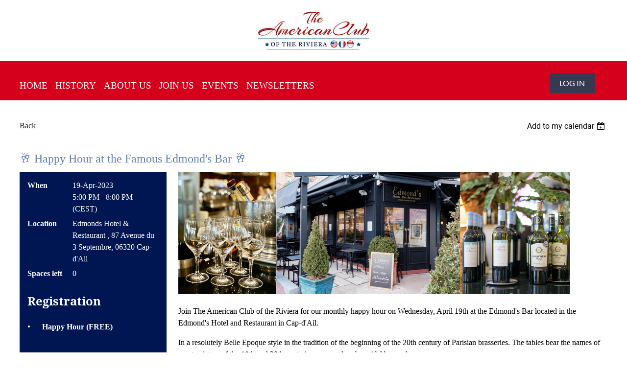

--- FILE ---
content_type: text/html; charset=utf-8
request_url: https://www.google.com/recaptcha/api2/anchor?ar=1&k=6LfmM_UhAAAAAJSHT-BwkAlQgN0mMViOmaK7oEIV&co=aHR0cHM6Ly9hbWVyaWNhbmNsdWJvZnRoZXJpdmllcmEud2lsZGFwcmljb3Qub3JnOjQ0Mw..&hl=en&v=PoyoqOPhxBO7pBk68S4YbpHZ&theme=light&size=invisible&anchor-ms=20000&execute-ms=30000&cb=b30qih87fa4l
body_size: 49323
content:
<!DOCTYPE HTML><html dir="ltr" lang="en"><head><meta http-equiv="Content-Type" content="text/html; charset=UTF-8">
<meta http-equiv="X-UA-Compatible" content="IE=edge">
<title>reCAPTCHA</title>
<style type="text/css">
/* cyrillic-ext */
@font-face {
  font-family: 'Roboto';
  font-style: normal;
  font-weight: 400;
  font-stretch: 100%;
  src: url(//fonts.gstatic.com/s/roboto/v48/KFO7CnqEu92Fr1ME7kSn66aGLdTylUAMa3GUBHMdazTgWw.woff2) format('woff2');
  unicode-range: U+0460-052F, U+1C80-1C8A, U+20B4, U+2DE0-2DFF, U+A640-A69F, U+FE2E-FE2F;
}
/* cyrillic */
@font-face {
  font-family: 'Roboto';
  font-style: normal;
  font-weight: 400;
  font-stretch: 100%;
  src: url(//fonts.gstatic.com/s/roboto/v48/KFO7CnqEu92Fr1ME7kSn66aGLdTylUAMa3iUBHMdazTgWw.woff2) format('woff2');
  unicode-range: U+0301, U+0400-045F, U+0490-0491, U+04B0-04B1, U+2116;
}
/* greek-ext */
@font-face {
  font-family: 'Roboto';
  font-style: normal;
  font-weight: 400;
  font-stretch: 100%;
  src: url(//fonts.gstatic.com/s/roboto/v48/KFO7CnqEu92Fr1ME7kSn66aGLdTylUAMa3CUBHMdazTgWw.woff2) format('woff2');
  unicode-range: U+1F00-1FFF;
}
/* greek */
@font-face {
  font-family: 'Roboto';
  font-style: normal;
  font-weight: 400;
  font-stretch: 100%;
  src: url(//fonts.gstatic.com/s/roboto/v48/KFO7CnqEu92Fr1ME7kSn66aGLdTylUAMa3-UBHMdazTgWw.woff2) format('woff2');
  unicode-range: U+0370-0377, U+037A-037F, U+0384-038A, U+038C, U+038E-03A1, U+03A3-03FF;
}
/* math */
@font-face {
  font-family: 'Roboto';
  font-style: normal;
  font-weight: 400;
  font-stretch: 100%;
  src: url(//fonts.gstatic.com/s/roboto/v48/KFO7CnqEu92Fr1ME7kSn66aGLdTylUAMawCUBHMdazTgWw.woff2) format('woff2');
  unicode-range: U+0302-0303, U+0305, U+0307-0308, U+0310, U+0312, U+0315, U+031A, U+0326-0327, U+032C, U+032F-0330, U+0332-0333, U+0338, U+033A, U+0346, U+034D, U+0391-03A1, U+03A3-03A9, U+03B1-03C9, U+03D1, U+03D5-03D6, U+03F0-03F1, U+03F4-03F5, U+2016-2017, U+2034-2038, U+203C, U+2040, U+2043, U+2047, U+2050, U+2057, U+205F, U+2070-2071, U+2074-208E, U+2090-209C, U+20D0-20DC, U+20E1, U+20E5-20EF, U+2100-2112, U+2114-2115, U+2117-2121, U+2123-214F, U+2190, U+2192, U+2194-21AE, U+21B0-21E5, U+21F1-21F2, U+21F4-2211, U+2213-2214, U+2216-22FF, U+2308-230B, U+2310, U+2319, U+231C-2321, U+2336-237A, U+237C, U+2395, U+239B-23B7, U+23D0, U+23DC-23E1, U+2474-2475, U+25AF, U+25B3, U+25B7, U+25BD, U+25C1, U+25CA, U+25CC, U+25FB, U+266D-266F, U+27C0-27FF, U+2900-2AFF, U+2B0E-2B11, U+2B30-2B4C, U+2BFE, U+3030, U+FF5B, U+FF5D, U+1D400-1D7FF, U+1EE00-1EEFF;
}
/* symbols */
@font-face {
  font-family: 'Roboto';
  font-style: normal;
  font-weight: 400;
  font-stretch: 100%;
  src: url(//fonts.gstatic.com/s/roboto/v48/KFO7CnqEu92Fr1ME7kSn66aGLdTylUAMaxKUBHMdazTgWw.woff2) format('woff2');
  unicode-range: U+0001-000C, U+000E-001F, U+007F-009F, U+20DD-20E0, U+20E2-20E4, U+2150-218F, U+2190, U+2192, U+2194-2199, U+21AF, U+21E6-21F0, U+21F3, U+2218-2219, U+2299, U+22C4-22C6, U+2300-243F, U+2440-244A, U+2460-24FF, U+25A0-27BF, U+2800-28FF, U+2921-2922, U+2981, U+29BF, U+29EB, U+2B00-2BFF, U+4DC0-4DFF, U+FFF9-FFFB, U+10140-1018E, U+10190-1019C, U+101A0, U+101D0-101FD, U+102E0-102FB, U+10E60-10E7E, U+1D2C0-1D2D3, U+1D2E0-1D37F, U+1F000-1F0FF, U+1F100-1F1AD, U+1F1E6-1F1FF, U+1F30D-1F30F, U+1F315, U+1F31C, U+1F31E, U+1F320-1F32C, U+1F336, U+1F378, U+1F37D, U+1F382, U+1F393-1F39F, U+1F3A7-1F3A8, U+1F3AC-1F3AF, U+1F3C2, U+1F3C4-1F3C6, U+1F3CA-1F3CE, U+1F3D4-1F3E0, U+1F3ED, U+1F3F1-1F3F3, U+1F3F5-1F3F7, U+1F408, U+1F415, U+1F41F, U+1F426, U+1F43F, U+1F441-1F442, U+1F444, U+1F446-1F449, U+1F44C-1F44E, U+1F453, U+1F46A, U+1F47D, U+1F4A3, U+1F4B0, U+1F4B3, U+1F4B9, U+1F4BB, U+1F4BF, U+1F4C8-1F4CB, U+1F4D6, U+1F4DA, U+1F4DF, U+1F4E3-1F4E6, U+1F4EA-1F4ED, U+1F4F7, U+1F4F9-1F4FB, U+1F4FD-1F4FE, U+1F503, U+1F507-1F50B, U+1F50D, U+1F512-1F513, U+1F53E-1F54A, U+1F54F-1F5FA, U+1F610, U+1F650-1F67F, U+1F687, U+1F68D, U+1F691, U+1F694, U+1F698, U+1F6AD, U+1F6B2, U+1F6B9-1F6BA, U+1F6BC, U+1F6C6-1F6CF, U+1F6D3-1F6D7, U+1F6E0-1F6EA, U+1F6F0-1F6F3, U+1F6F7-1F6FC, U+1F700-1F7FF, U+1F800-1F80B, U+1F810-1F847, U+1F850-1F859, U+1F860-1F887, U+1F890-1F8AD, U+1F8B0-1F8BB, U+1F8C0-1F8C1, U+1F900-1F90B, U+1F93B, U+1F946, U+1F984, U+1F996, U+1F9E9, U+1FA00-1FA6F, U+1FA70-1FA7C, U+1FA80-1FA89, U+1FA8F-1FAC6, U+1FACE-1FADC, U+1FADF-1FAE9, U+1FAF0-1FAF8, U+1FB00-1FBFF;
}
/* vietnamese */
@font-face {
  font-family: 'Roboto';
  font-style: normal;
  font-weight: 400;
  font-stretch: 100%;
  src: url(//fonts.gstatic.com/s/roboto/v48/KFO7CnqEu92Fr1ME7kSn66aGLdTylUAMa3OUBHMdazTgWw.woff2) format('woff2');
  unicode-range: U+0102-0103, U+0110-0111, U+0128-0129, U+0168-0169, U+01A0-01A1, U+01AF-01B0, U+0300-0301, U+0303-0304, U+0308-0309, U+0323, U+0329, U+1EA0-1EF9, U+20AB;
}
/* latin-ext */
@font-face {
  font-family: 'Roboto';
  font-style: normal;
  font-weight: 400;
  font-stretch: 100%;
  src: url(//fonts.gstatic.com/s/roboto/v48/KFO7CnqEu92Fr1ME7kSn66aGLdTylUAMa3KUBHMdazTgWw.woff2) format('woff2');
  unicode-range: U+0100-02BA, U+02BD-02C5, U+02C7-02CC, U+02CE-02D7, U+02DD-02FF, U+0304, U+0308, U+0329, U+1D00-1DBF, U+1E00-1E9F, U+1EF2-1EFF, U+2020, U+20A0-20AB, U+20AD-20C0, U+2113, U+2C60-2C7F, U+A720-A7FF;
}
/* latin */
@font-face {
  font-family: 'Roboto';
  font-style: normal;
  font-weight: 400;
  font-stretch: 100%;
  src: url(//fonts.gstatic.com/s/roboto/v48/KFO7CnqEu92Fr1ME7kSn66aGLdTylUAMa3yUBHMdazQ.woff2) format('woff2');
  unicode-range: U+0000-00FF, U+0131, U+0152-0153, U+02BB-02BC, U+02C6, U+02DA, U+02DC, U+0304, U+0308, U+0329, U+2000-206F, U+20AC, U+2122, U+2191, U+2193, U+2212, U+2215, U+FEFF, U+FFFD;
}
/* cyrillic-ext */
@font-face {
  font-family: 'Roboto';
  font-style: normal;
  font-weight: 500;
  font-stretch: 100%;
  src: url(//fonts.gstatic.com/s/roboto/v48/KFO7CnqEu92Fr1ME7kSn66aGLdTylUAMa3GUBHMdazTgWw.woff2) format('woff2');
  unicode-range: U+0460-052F, U+1C80-1C8A, U+20B4, U+2DE0-2DFF, U+A640-A69F, U+FE2E-FE2F;
}
/* cyrillic */
@font-face {
  font-family: 'Roboto';
  font-style: normal;
  font-weight: 500;
  font-stretch: 100%;
  src: url(//fonts.gstatic.com/s/roboto/v48/KFO7CnqEu92Fr1ME7kSn66aGLdTylUAMa3iUBHMdazTgWw.woff2) format('woff2');
  unicode-range: U+0301, U+0400-045F, U+0490-0491, U+04B0-04B1, U+2116;
}
/* greek-ext */
@font-face {
  font-family: 'Roboto';
  font-style: normal;
  font-weight: 500;
  font-stretch: 100%;
  src: url(//fonts.gstatic.com/s/roboto/v48/KFO7CnqEu92Fr1ME7kSn66aGLdTylUAMa3CUBHMdazTgWw.woff2) format('woff2');
  unicode-range: U+1F00-1FFF;
}
/* greek */
@font-face {
  font-family: 'Roboto';
  font-style: normal;
  font-weight: 500;
  font-stretch: 100%;
  src: url(//fonts.gstatic.com/s/roboto/v48/KFO7CnqEu92Fr1ME7kSn66aGLdTylUAMa3-UBHMdazTgWw.woff2) format('woff2');
  unicode-range: U+0370-0377, U+037A-037F, U+0384-038A, U+038C, U+038E-03A1, U+03A3-03FF;
}
/* math */
@font-face {
  font-family: 'Roboto';
  font-style: normal;
  font-weight: 500;
  font-stretch: 100%;
  src: url(//fonts.gstatic.com/s/roboto/v48/KFO7CnqEu92Fr1ME7kSn66aGLdTylUAMawCUBHMdazTgWw.woff2) format('woff2');
  unicode-range: U+0302-0303, U+0305, U+0307-0308, U+0310, U+0312, U+0315, U+031A, U+0326-0327, U+032C, U+032F-0330, U+0332-0333, U+0338, U+033A, U+0346, U+034D, U+0391-03A1, U+03A3-03A9, U+03B1-03C9, U+03D1, U+03D5-03D6, U+03F0-03F1, U+03F4-03F5, U+2016-2017, U+2034-2038, U+203C, U+2040, U+2043, U+2047, U+2050, U+2057, U+205F, U+2070-2071, U+2074-208E, U+2090-209C, U+20D0-20DC, U+20E1, U+20E5-20EF, U+2100-2112, U+2114-2115, U+2117-2121, U+2123-214F, U+2190, U+2192, U+2194-21AE, U+21B0-21E5, U+21F1-21F2, U+21F4-2211, U+2213-2214, U+2216-22FF, U+2308-230B, U+2310, U+2319, U+231C-2321, U+2336-237A, U+237C, U+2395, U+239B-23B7, U+23D0, U+23DC-23E1, U+2474-2475, U+25AF, U+25B3, U+25B7, U+25BD, U+25C1, U+25CA, U+25CC, U+25FB, U+266D-266F, U+27C0-27FF, U+2900-2AFF, U+2B0E-2B11, U+2B30-2B4C, U+2BFE, U+3030, U+FF5B, U+FF5D, U+1D400-1D7FF, U+1EE00-1EEFF;
}
/* symbols */
@font-face {
  font-family: 'Roboto';
  font-style: normal;
  font-weight: 500;
  font-stretch: 100%;
  src: url(//fonts.gstatic.com/s/roboto/v48/KFO7CnqEu92Fr1ME7kSn66aGLdTylUAMaxKUBHMdazTgWw.woff2) format('woff2');
  unicode-range: U+0001-000C, U+000E-001F, U+007F-009F, U+20DD-20E0, U+20E2-20E4, U+2150-218F, U+2190, U+2192, U+2194-2199, U+21AF, U+21E6-21F0, U+21F3, U+2218-2219, U+2299, U+22C4-22C6, U+2300-243F, U+2440-244A, U+2460-24FF, U+25A0-27BF, U+2800-28FF, U+2921-2922, U+2981, U+29BF, U+29EB, U+2B00-2BFF, U+4DC0-4DFF, U+FFF9-FFFB, U+10140-1018E, U+10190-1019C, U+101A0, U+101D0-101FD, U+102E0-102FB, U+10E60-10E7E, U+1D2C0-1D2D3, U+1D2E0-1D37F, U+1F000-1F0FF, U+1F100-1F1AD, U+1F1E6-1F1FF, U+1F30D-1F30F, U+1F315, U+1F31C, U+1F31E, U+1F320-1F32C, U+1F336, U+1F378, U+1F37D, U+1F382, U+1F393-1F39F, U+1F3A7-1F3A8, U+1F3AC-1F3AF, U+1F3C2, U+1F3C4-1F3C6, U+1F3CA-1F3CE, U+1F3D4-1F3E0, U+1F3ED, U+1F3F1-1F3F3, U+1F3F5-1F3F7, U+1F408, U+1F415, U+1F41F, U+1F426, U+1F43F, U+1F441-1F442, U+1F444, U+1F446-1F449, U+1F44C-1F44E, U+1F453, U+1F46A, U+1F47D, U+1F4A3, U+1F4B0, U+1F4B3, U+1F4B9, U+1F4BB, U+1F4BF, U+1F4C8-1F4CB, U+1F4D6, U+1F4DA, U+1F4DF, U+1F4E3-1F4E6, U+1F4EA-1F4ED, U+1F4F7, U+1F4F9-1F4FB, U+1F4FD-1F4FE, U+1F503, U+1F507-1F50B, U+1F50D, U+1F512-1F513, U+1F53E-1F54A, U+1F54F-1F5FA, U+1F610, U+1F650-1F67F, U+1F687, U+1F68D, U+1F691, U+1F694, U+1F698, U+1F6AD, U+1F6B2, U+1F6B9-1F6BA, U+1F6BC, U+1F6C6-1F6CF, U+1F6D3-1F6D7, U+1F6E0-1F6EA, U+1F6F0-1F6F3, U+1F6F7-1F6FC, U+1F700-1F7FF, U+1F800-1F80B, U+1F810-1F847, U+1F850-1F859, U+1F860-1F887, U+1F890-1F8AD, U+1F8B0-1F8BB, U+1F8C0-1F8C1, U+1F900-1F90B, U+1F93B, U+1F946, U+1F984, U+1F996, U+1F9E9, U+1FA00-1FA6F, U+1FA70-1FA7C, U+1FA80-1FA89, U+1FA8F-1FAC6, U+1FACE-1FADC, U+1FADF-1FAE9, U+1FAF0-1FAF8, U+1FB00-1FBFF;
}
/* vietnamese */
@font-face {
  font-family: 'Roboto';
  font-style: normal;
  font-weight: 500;
  font-stretch: 100%;
  src: url(//fonts.gstatic.com/s/roboto/v48/KFO7CnqEu92Fr1ME7kSn66aGLdTylUAMa3OUBHMdazTgWw.woff2) format('woff2');
  unicode-range: U+0102-0103, U+0110-0111, U+0128-0129, U+0168-0169, U+01A0-01A1, U+01AF-01B0, U+0300-0301, U+0303-0304, U+0308-0309, U+0323, U+0329, U+1EA0-1EF9, U+20AB;
}
/* latin-ext */
@font-face {
  font-family: 'Roboto';
  font-style: normal;
  font-weight: 500;
  font-stretch: 100%;
  src: url(//fonts.gstatic.com/s/roboto/v48/KFO7CnqEu92Fr1ME7kSn66aGLdTylUAMa3KUBHMdazTgWw.woff2) format('woff2');
  unicode-range: U+0100-02BA, U+02BD-02C5, U+02C7-02CC, U+02CE-02D7, U+02DD-02FF, U+0304, U+0308, U+0329, U+1D00-1DBF, U+1E00-1E9F, U+1EF2-1EFF, U+2020, U+20A0-20AB, U+20AD-20C0, U+2113, U+2C60-2C7F, U+A720-A7FF;
}
/* latin */
@font-face {
  font-family: 'Roboto';
  font-style: normal;
  font-weight: 500;
  font-stretch: 100%;
  src: url(//fonts.gstatic.com/s/roboto/v48/KFO7CnqEu92Fr1ME7kSn66aGLdTylUAMa3yUBHMdazQ.woff2) format('woff2');
  unicode-range: U+0000-00FF, U+0131, U+0152-0153, U+02BB-02BC, U+02C6, U+02DA, U+02DC, U+0304, U+0308, U+0329, U+2000-206F, U+20AC, U+2122, U+2191, U+2193, U+2212, U+2215, U+FEFF, U+FFFD;
}
/* cyrillic-ext */
@font-face {
  font-family: 'Roboto';
  font-style: normal;
  font-weight: 900;
  font-stretch: 100%;
  src: url(//fonts.gstatic.com/s/roboto/v48/KFO7CnqEu92Fr1ME7kSn66aGLdTylUAMa3GUBHMdazTgWw.woff2) format('woff2');
  unicode-range: U+0460-052F, U+1C80-1C8A, U+20B4, U+2DE0-2DFF, U+A640-A69F, U+FE2E-FE2F;
}
/* cyrillic */
@font-face {
  font-family: 'Roboto';
  font-style: normal;
  font-weight: 900;
  font-stretch: 100%;
  src: url(//fonts.gstatic.com/s/roboto/v48/KFO7CnqEu92Fr1ME7kSn66aGLdTylUAMa3iUBHMdazTgWw.woff2) format('woff2');
  unicode-range: U+0301, U+0400-045F, U+0490-0491, U+04B0-04B1, U+2116;
}
/* greek-ext */
@font-face {
  font-family: 'Roboto';
  font-style: normal;
  font-weight: 900;
  font-stretch: 100%;
  src: url(//fonts.gstatic.com/s/roboto/v48/KFO7CnqEu92Fr1ME7kSn66aGLdTylUAMa3CUBHMdazTgWw.woff2) format('woff2');
  unicode-range: U+1F00-1FFF;
}
/* greek */
@font-face {
  font-family: 'Roboto';
  font-style: normal;
  font-weight: 900;
  font-stretch: 100%;
  src: url(//fonts.gstatic.com/s/roboto/v48/KFO7CnqEu92Fr1ME7kSn66aGLdTylUAMa3-UBHMdazTgWw.woff2) format('woff2');
  unicode-range: U+0370-0377, U+037A-037F, U+0384-038A, U+038C, U+038E-03A1, U+03A3-03FF;
}
/* math */
@font-face {
  font-family: 'Roboto';
  font-style: normal;
  font-weight: 900;
  font-stretch: 100%;
  src: url(//fonts.gstatic.com/s/roboto/v48/KFO7CnqEu92Fr1ME7kSn66aGLdTylUAMawCUBHMdazTgWw.woff2) format('woff2');
  unicode-range: U+0302-0303, U+0305, U+0307-0308, U+0310, U+0312, U+0315, U+031A, U+0326-0327, U+032C, U+032F-0330, U+0332-0333, U+0338, U+033A, U+0346, U+034D, U+0391-03A1, U+03A3-03A9, U+03B1-03C9, U+03D1, U+03D5-03D6, U+03F0-03F1, U+03F4-03F5, U+2016-2017, U+2034-2038, U+203C, U+2040, U+2043, U+2047, U+2050, U+2057, U+205F, U+2070-2071, U+2074-208E, U+2090-209C, U+20D0-20DC, U+20E1, U+20E5-20EF, U+2100-2112, U+2114-2115, U+2117-2121, U+2123-214F, U+2190, U+2192, U+2194-21AE, U+21B0-21E5, U+21F1-21F2, U+21F4-2211, U+2213-2214, U+2216-22FF, U+2308-230B, U+2310, U+2319, U+231C-2321, U+2336-237A, U+237C, U+2395, U+239B-23B7, U+23D0, U+23DC-23E1, U+2474-2475, U+25AF, U+25B3, U+25B7, U+25BD, U+25C1, U+25CA, U+25CC, U+25FB, U+266D-266F, U+27C0-27FF, U+2900-2AFF, U+2B0E-2B11, U+2B30-2B4C, U+2BFE, U+3030, U+FF5B, U+FF5D, U+1D400-1D7FF, U+1EE00-1EEFF;
}
/* symbols */
@font-face {
  font-family: 'Roboto';
  font-style: normal;
  font-weight: 900;
  font-stretch: 100%;
  src: url(//fonts.gstatic.com/s/roboto/v48/KFO7CnqEu92Fr1ME7kSn66aGLdTylUAMaxKUBHMdazTgWw.woff2) format('woff2');
  unicode-range: U+0001-000C, U+000E-001F, U+007F-009F, U+20DD-20E0, U+20E2-20E4, U+2150-218F, U+2190, U+2192, U+2194-2199, U+21AF, U+21E6-21F0, U+21F3, U+2218-2219, U+2299, U+22C4-22C6, U+2300-243F, U+2440-244A, U+2460-24FF, U+25A0-27BF, U+2800-28FF, U+2921-2922, U+2981, U+29BF, U+29EB, U+2B00-2BFF, U+4DC0-4DFF, U+FFF9-FFFB, U+10140-1018E, U+10190-1019C, U+101A0, U+101D0-101FD, U+102E0-102FB, U+10E60-10E7E, U+1D2C0-1D2D3, U+1D2E0-1D37F, U+1F000-1F0FF, U+1F100-1F1AD, U+1F1E6-1F1FF, U+1F30D-1F30F, U+1F315, U+1F31C, U+1F31E, U+1F320-1F32C, U+1F336, U+1F378, U+1F37D, U+1F382, U+1F393-1F39F, U+1F3A7-1F3A8, U+1F3AC-1F3AF, U+1F3C2, U+1F3C4-1F3C6, U+1F3CA-1F3CE, U+1F3D4-1F3E0, U+1F3ED, U+1F3F1-1F3F3, U+1F3F5-1F3F7, U+1F408, U+1F415, U+1F41F, U+1F426, U+1F43F, U+1F441-1F442, U+1F444, U+1F446-1F449, U+1F44C-1F44E, U+1F453, U+1F46A, U+1F47D, U+1F4A3, U+1F4B0, U+1F4B3, U+1F4B9, U+1F4BB, U+1F4BF, U+1F4C8-1F4CB, U+1F4D6, U+1F4DA, U+1F4DF, U+1F4E3-1F4E6, U+1F4EA-1F4ED, U+1F4F7, U+1F4F9-1F4FB, U+1F4FD-1F4FE, U+1F503, U+1F507-1F50B, U+1F50D, U+1F512-1F513, U+1F53E-1F54A, U+1F54F-1F5FA, U+1F610, U+1F650-1F67F, U+1F687, U+1F68D, U+1F691, U+1F694, U+1F698, U+1F6AD, U+1F6B2, U+1F6B9-1F6BA, U+1F6BC, U+1F6C6-1F6CF, U+1F6D3-1F6D7, U+1F6E0-1F6EA, U+1F6F0-1F6F3, U+1F6F7-1F6FC, U+1F700-1F7FF, U+1F800-1F80B, U+1F810-1F847, U+1F850-1F859, U+1F860-1F887, U+1F890-1F8AD, U+1F8B0-1F8BB, U+1F8C0-1F8C1, U+1F900-1F90B, U+1F93B, U+1F946, U+1F984, U+1F996, U+1F9E9, U+1FA00-1FA6F, U+1FA70-1FA7C, U+1FA80-1FA89, U+1FA8F-1FAC6, U+1FACE-1FADC, U+1FADF-1FAE9, U+1FAF0-1FAF8, U+1FB00-1FBFF;
}
/* vietnamese */
@font-face {
  font-family: 'Roboto';
  font-style: normal;
  font-weight: 900;
  font-stretch: 100%;
  src: url(//fonts.gstatic.com/s/roboto/v48/KFO7CnqEu92Fr1ME7kSn66aGLdTylUAMa3OUBHMdazTgWw.woff2) format('woff2');
  unicode-range: U+0102-0103, U+0110-0111, U+0128-0129, U+0168-0169, U+01A0-01A1, U+01AF-01B0, U+0300-0301, U+0303-0304, U+0308-0309, U+0323, U+0329, U+1EA0-1EF9, U+20AB;
}
/* latin-ext */
@font-face {
  font-family: 'Roboto';
  font-style: normal;
  font-weight: 900;
  font-stretch: 100%;
  src: url(//fonts.gstatic.com/s/roboto/v48/KFO7CnqEu92Fr1ME7kSn66aGLdTylUAMa3KUBHMdazTgWw.woff2) format('woff2');
  unicode-range: U+0100-02BA, U+02BD-02C5, U+02C7-02CC, U+02CE-02D7, U+02DD-02FF, U+0304, U+0308, U+0329, U+1D00-1DBF, U+1E00-1E9F, U+1EF2-1EFF, U+2020, U+20A0-20AB, U+20AD-20C0, U+2113, U+2C60-2C7F, U+A720-A7FF;
}
/* latin */
@font-face {
  font-family: 'Roboto';
  font-style: normal;
  font-weight: 900;
  font-stretch: 100%;
  src: url(//fonts.gstatic.com/s/roboto/v48/KFO7CnqEu92Fr1ME7kSn66aGLdTylUAMa3yUBHMdazQ.woff2) format('woff2');
  unicode-range: U+0000-00FF, U+0131, U+0152-0153, U+02BB-02BC, U+02C6, U+02DA, U+02DC, U+0304, U+0308, U+0329, U+2000-206F, U+20AC, U+2122, U+2191, U+2193, U+2212, U+2215, U+FEFF, U+FFFD;
}

</style>
<link rel="stylesheet" type="text/css" href="https://www.gstatic.com/recaptcha/releases/PoyoqOPhxBO7pBk68S4YbpHZ/styles__ltr.css">
<script nonce="ieoKvuvzUwrJLE6t67ANyg" type="text/javascript">window['__recaptcha_api'] = 'https://www.google.com/recaptcha/api2/';</script>
<script type="text/javascript" src="https://www.gstatic.com/recaptcha/releases/PoyoqOPhxBO7pBk68S4YbpHZ/recaptcha__en.js" nonce="ieoKvuvzUwrJLE6t67ANyg">
      
    </script></head>
<body><div id="rc-anchor-alert" class="rc-anchor-alert"></div>
<input type="hidden" id="recaptcha-token" value="[base64]">
<script type="text/javascript" nonce="ieoKvuvzUwrJLE6t67ANyg">
      recaptcha.anchor.Main.init("[\x22ainput\x22,[\x22bgdata\x22,\x22\x22,\[base64]/[base64]/MjU1Ong/[base64]/[base64]/[base64]/[base64]/[base64]/[base64]/[base64]/[base64]/[base64]/[base64]/[base64]/[base64]/[base64]/[base64]/[base64]\\u003d\x22,\[base64]\\u003d\x22,\x22wrFgw5VJw6YOw4o8NjvCihnDulEGw5TCowpCC8OkwpEgwp5qMsKbw6zCmsOyPsK9wpLDuA3CmgbCnDbDlsKEESUuwp5bWXI4wq7DononMhvCk8KnEcKXNXLDvMOER8OQUsKmQ3/DrCXCrMOwTUsmXsOqc8KRwr/DsX/Ds1YnwqrDhMO+V8Ohw53CvHPDicODw5vDrsKALsOKwrvDoRRow7pyI8Knw4nDmXdhc23DiDpdw6/CjsKfVsO1w5zDusKqCMK0w55bTMOhZcKAIcK7JVYgwpldwpt+woR0wpnDhmRGwqZRQVzClEwzwqfDoMOUGSEff3F7YyLDhMO0wonDoj57w7kgHzZJAnBZwrM9W38SIU02Gk/ChAtpw6nDpwvCjcKrw53CmHx7LkMowpDDiFjCjsOrw6Znw5Zdw7XDoMKgwoMvZxLCh8K3woMPwoRnwp/CicKGw4rDun9XewRaw6xVJkohVArDj8KuwrtKS3dGTVk/wq3Cn17Dt2zDvzDCuC/DlMKnXjo4w5vDug1iw5XCi8OIKTXDm8OHT8KxwpJne8KYw7RFEx7DsH7DqGzDlEp8wqNhw7cuX8Kxw6kuwrpBIiZyw7XCpg/DgkU/w6ldZDnCkcKRciI9wokyW8OvTMO+wo3Di8K5Z01cwpsBwq0uCcOZw4IXDMKhw4taesKRwp19Z8OWwowVP8KyB8OqBMK5G8O3d8OyMRzCqsKsw69Hwr/DpDPCqnPChsKswq0tZVkLPUfCk8O0wrrDiAzCrcKpfMKQIQEcSsKMwqdAEMOfwqkYTMOFwotfW8OTJMOqw4YwI8KJCcORwpfCmX5Sw6wYX1jDk1PCm8KywqHDkmYOEijDscOTwro9w4XCr8OHw6jDq0XCogs9IVc8D8ONwqRraMOnw43ClsKIQsKLDcKowp8Jwp/[base64]/DsFxLMcO+woJ8wp/DnS91woNjQ8ORQMKTwoLCkcKRwoPCqWsswpJ7wrvCgMOOwpzDrW7DvsO2CMKlwqjCizJCKWciHi/Cs8K1wolkw7pEwqECCMKdLMKjwqLDuAXCnQYRw7xaFX/DqcKpwoFceGZdPcKFwqoWZ8OXck99w7AhwrlhCyjClMORw4/[base64]/Cun5jX8KHw4oGTXwRw7zDhCvDi8Oiw73Co8OIScOMwo3CnMKawobCnV1Ywr8CWcOqwoJlwoJNw6jDgsKgD0fClVfCpQ59wrIyPMOiwr/DmcK4WMOLw6rCn8K4w4ZCMXXDuMKKwqPCgMOlf3fDjXVIwqLDuAUZw5PCpl/CmlpCJ31BcMO4BnVcAXTDrWjCm8Opwq3DlMKEEAvCjHnCoSUKZxzDncO5w59jw71nw6Ffwp58cRbCpnjDjMOAeMOQJsKraD89wp/[base64]/UjPCoMKfw4k6K8KHUsO8SDpEw6RHwpvCoRzCmMKcw6XDn8KRw7PDlRY0wpDCj2Efwq/DjcKNaMKkw57CmcKcVnHDgcKoZsKMB8Kvw7hUIcOBSE7Dg8KXIwTDrcOGwrbDoMOgP8KOw4bDqXXCvsO9esKIwpcLMw/[base64]/I0HCqMKTXQkCQMOQWkVmw4TCnE8kw7NGLHvDtcK1wqvDssOFwrfDvcOmL8KKw7HCrsOPfMOrwqfCsMKiwp3DtwUzF8KWw5PDt8KQw41/IQAjNcOyw43DvzJKw4BQw5XDnU18woPDnVvCmMKkw7HDp8OAwobDisKyfcODf8OzXsOCwqV2wpZyw4lzw5/[base64]/ClMO7JQlKw6h5wrDCucKnwpISL8KrwrM+wqrDs8OyAMKdFcOTw5UXJBDCoMOew6lKGzrDgG3CogcRw5vCgFEowq3Cs8KwLcKpMmAZwoDDscOwOU3DuMKwf1TDjU3DnQ/Dpjl3AsOQGMODQ8OVw5Ntw6k6wpTDusK9wqXCkTrDmMOvwpUbw7nDiUfDhBZgaCUcBmHChsKiwoIfJcKiwq1/wpUjwo8uWsK/wrLCvMOqZTN2AcOFwppDwo3ClhVCdMOFa3vDm8ObEMKqWcO6wpBSw6lufcKGYMKxP8KWw7LCk8KDwpTCi8OQJmrCisOAwrd9w6HDk2ZMwpsswrvDvAYbwpPCpVdqwoLDtsKLNAo/OMKew6lvPn7DrVXDhMKrwpQVwqzCkFTDgsKRw74JWSArwrJYw63ClcKuAcKVwqDCt8Ohw6oqw6nDn8OqwqsPdMKBw74GwpDCuSUNTiI+w67CjyUdw7TDkMKJCMO6w41mIMOoWsOYwr43wrvDtsOswqTDsR7DqCXCsAjDoirDhsOcCE/CrMKZw7leOHTDhjnDnm3DtzrCkCEZwovDpcKnCmJFwocGwo7CksOFwoU8UMKBUcK/wpkQwoVTBcOnw6nCg8Kpw4UYa8KoSRzCoWzDhsK+fQ/CmTpGXMOOwqczwonCtMK3FnDCvRk5Z8K4NMKFUCcWw4JwPMOwNsKXecOLwp4uwpVPe8O/w7IrHA9qwrF9aMK6wqYUwr0yw6fCjF1PKcOAw55dw7YpwrzCssO/wo/DhcOHR8KxASgaw5ZyaMOnwqPCtAHDkMKuwofChcK+DxnCmkTCpcK3GsOkJU86c0wKw7PDjcOXw7tbwoRlw6lvwopcJnhxEXQnwpHDvHBeCMOowqPCq8K4Sw3DkcKAb04kwppPAsOtwr7DvsOuw5JYO2YdwqBIdcK7IxnDn8KTwqcdw5XDnsOJLcK/GMODR8OCXsKEw7zDvMOgwrrDqQXCm8OjTcOiwpMmAFHDvS3Cj8Okw4/CjsKEw5LCqFfCmcOpwqofTMKiecKGU3pNwq1dw4EdaXYoA8OjXDfDmgLCrcOyezXCqCrDs04dDsOIwoPCrsO1w6Rxw6o0w75QR8KzSMKIGcO9w5IQfsKNwrg8MB3DhcKyYcKWwqfCs8KeMsKqAAHCtVRaw6YzTiPCjHElBsKJw7jCvGDDtDdxM8KrBX/DlnbDhcOsa8Oww7XDgXUnNsORFMKfwoAlwp/DgVbDqS04w7XDmcKlXsO4OcOgw5djw5t3esOCRnYuw4xlDDXDrsKPw5VOMsOYwpbDpWBMcsOlwq/DuMO0w4XDnHQ+fMKWTcKswrUmGWQjw5w1wpbDocKEwpACeQ3ChzfDjMK1w6pfwr4BwoXCqHgLHcK3c0h1w6/[base64]/CnwbCocOvW8ObUMOhw5LChsOaScKnwq7CmMOnwokQf0MTwprCtMKew4JxSsOJWsKSwpF+WsK7wqBew73CpcOEeMOPw6jDjMKQF3LDphjDv8K2w4rCmMKHRnF2FMOGeMOkw7UiwrQhKWUQBDFUwpDCqVHCt8KFJhbDhX/ChFQ+aGHDviIxM8KdRMO5EGLCuk3DtsO7wpZ/w6BQH0XDocKbw7IxOl3CtwrDvlR4OcOww5zChBJtwqTCnsKVOQMvw5XCjMKmUHHCuDETw5F0ZsKsacKTw5bDq2vDsMKuw7rDuMKUwpRJWsKUwrvCnREJw6fDjMOgfDHChBkFGgTCsHbDsMOPw7E6cj7DtnHCq8OzwrwKw53DlFrDowo7wrnCnAbCoMOKIHwnIVTChR/Dt8OywqLCocKZMW7CjV3Dl8OkVsOKwpfDgUN2w4tOGsOXRSFKXcOYw68xwqnDikFcUcKKBRx7w4TDqcK6wobDtcKrwpHClcKvw6wITMK8wopRwo3CpsKWO2QOw4PDpsK8wqTCpcOhH8KIw7Ywcnxlw5o/[base64]/DkMODwpcmVgHChsOSw7fChsKVLMKow51lOkXCuHBTME3Dn8OFEAfDkGnDkxhDwo1yWWbCgFQswoXDhQkxworDhMO6w5TDlh/DvMKXw4REwrHCicOiw6Y8wpFXwpjDikvCvMOlDhJIS8KLFlIiIsOXwoXCtMKBworDmsKBw6/[base64]/CoXnDisOKUcKBwrjDiMKIUj/CoFPCrMOhBsKMw7jDu3xSw4LDoMOjwqd2XMKBRH/[base64]/CmsKmFkBAbUzDh8Ovw7jCm1EFDcOXw7rCsGJLC2TCuBHDj04NwqlFFMKhw5bCnsKGLxstw5LChSrCrDhnwrcPw7rCq0E2SkQFwrTCmMOrIcKaUmTClWrDlcO7wprCqW4YesKiNC/CkSLCh8Kuwq4/Yi/CqMK8bAJZPAvDhMOGwoFTw4vDlMOJwrrCtMK1wo3CuTHCh2kAHV9lw5LCoMOZJXfDgMOOwpNFw4TDnMOZwqLDkcOfw77DoMK0wrPCn8KSS8OJMsOvwoHDnCN6w6/CgyQIfsO1Jj47NcOQwp1RwplSw63CocOBO1olwqoKYMKKwrlAwqvCvFrCkH3CqWEHwonCm3J8w4ZLPX/[base64]/CqnHCohXCksKfE8OCw51/YsOwTAoWHsO5w7LDkcKkwotmc1nDu8Oqw5vCkUvDozrDiH0UOMOeS8O0wqjClsOCwoLCsgPDs8KHRsKSD0bCpsOEwopZY0/DkBjDscOCSyNNw6tew4lWw4dOw4HCt8OWJMOuw7HDlsOoTR4Rwoskw7M1UsOUIVt2wotKwp/CscONcihrMsO1wp/CgsOrwoDCoBgALMOkG8OcWQkXC0fCvFpCwq7DmsO/wqTDnsKbw43DhsK/wrA1wpHDiRMnwrouOT1SW8KLwpHDmgTCpAPCsGtPw4jCgsOdIUXCpjhPZk7Cum3DoEwcwqltw53Dn8KhwpPDtEPDq8KBw6jChMOuw7JkDMORAcOSOzt/Fn1eR8Khw6ttwqJlw4Aiw7Mzw6NNw7Yqw6/DssKYHAlmwrtqRSjDvsKfFcKuw5vCtMKwEcOJFmPDrAzCkMKSay/[base64]/CjDLClGRgInjCgTLClizCh8O1M8KAd1MvB1rCtsOwKVPDhsOuw6HDksORHx4dwqTDhyTDsMK9w5ZFw6UtIMKpEcKSVcKfIQfDnUXCvMOaHGp7w61rwotJwpnDqHdgbkUfMMOsw7NhfDLCj8KwfcKlFMOKw5JSwrPDtRXCg2/Cpw7DssKqE8KOIXRFRW9CJMKbTsKgHMO8OzRBw4/CrC3DvMOsWcKHwrXDocOrwqhAEcK4wp/CkzbCq8Oewr/DqVZtwpFmwqvCpsOgw47DiXjDrwN7wpDCu8KfwoEbwp/[base64]/U3xnwqPCgjgBEcKAIi8eGxdHK8O3wo3DqMKOOcKowpbDhznDqx/CvDQDw5PCtDjDuQbCusOIemB/wonDohrDmTrCtMKHZwkaTsKew5lOHTXDl8Klw5bCn8KNXMOrwp8vYyc+UQLCrCzCusOGOsKQV0jCqmtLUMKJwot1w4pdwr7ChsOUwpbCjsKFJsOaY0rDvsOFwpbCrmBswrY6ZsO1w7h3cMOfKEzDlnzCuyQlNcK4e1LCusKtwqjCjyvDvwDCn8KXHkxEwpfCnxLCs1/[base64]/[base64]/w6vDr8OObF0UWsKvwqhqw63ClHo4wqLDocOuwr/CnMKmwqDCo8K5NMKrwr9jwrolwrl4w5nDvTYYw6LCoRzDvVLDu0hcd8KNw45Lw5YTUsOKwpDCvMOGcyvCjnwoeSrDr8OoDsKEw4XDjgDCgSIfUcOxwqhrwqsLayExw4jCm8KgX8OAD8KUwoZQw6rDlEPClsO9LirDu1/CmcO2wqZHBRbDpUl6wogHw4AhFG3CscOww5w5PX3ChMKKZhPDtko9woXChifCiU7DoxQjwpPDqinDowdfLGc6w6bCvHzCk8KbV1BzRsOsXmvCjcO8wrbDijbCksO1f0NtwrV7wpZVSTHCiSHDj8ODw60rw7XCrx7DngBKwoDDuhxrOE0Swqcpwr/DgMOlwrAow7MTfcOjKXQYCFFVM2fDqMKKw5w6wqQDw5jDoMOtKMKsecK+KkXCmzLDjcO5eRMPHGJMw6JXO2bDmMKuXcKww6nDiWjCksOBwr/DpcKUwrTDlw/[base64]/CrsOvw7RLSMKDPsKNc8KcfMOLwqtHwoXCvQAaw7law7bDkSZHwqLCrTsewq/DonViL8ORwqpYw5TDkXDCvkMWw77Cp8Kxw7PCvcKsw51fPVE8QWXCjk5VccKVa3nDisKzbTRQS8OfwqkTLQ84esOMw7vCrB7DgsOTFcOEVMOmYsKZw4xjOhc0fjdoLgFxwoXDpkUvKTBcw79Lw5kbw5/CiSZTUSNVIX7ClcKjw6pfXxYyKsOQwpjDjjjCs8OUV2/DuRdJEX17w7zCuBYcw5E9a2fCg8O/woHCghXCnCHDqwUaw4rDusKvw4Ajw541Z0bCgcKJw6/DncOQasOfHMO5wp5UwpIcagHCiMKpw4vCjAg6T27CvMOIdsKsw6Z7w7nCvWhpTsOUGsKVQ0nCp0gnT0TDjk3CvMO2wptBN8OueMKhwpx/HcKhfMOBw63CrSTDksOZw5V2acOVeyZtfsOYw7jCtcODw5nCmxl4wr9jw5fCo1UcOhRUw5bCkAzDpUw1RCMeEA9XwqLCjTl9FRRHeMK/w4MUw6PCisO2WMOMwr1gGMOrDcOKWAJxw7PDi1TDqcKHwrrCm23DrH/DkisZSGEteSwWTMKUwrhAw4xTCx5Sw4nCiSIcw7jCg0M0wpURLxXCrmIVwp7CucKSw79bIlTClWXCssKmFcKvwrXDhW4kYsK/wrDDr8O6PXF4wqPCqsOeF8ODwr3DlyDCkw06TsK9worDk8OoTsKlwp9Pw4IrCWjCisO0MQZqNy7Cgx7DvsK6w5PCi8OBw4PCq8KqSMKnwrHDtDzDrA/DmUIzwrDDh8KPacKXLcONMm0Dwo03wokCWALDghtUw7jCkg/[base64]/DocOvMzs8dMOlwrHCkcOjw4lXCTUvwpUhaWvChATCvMO+w63Cq8KKdcKrUwzDm20AwpQmw4l/wojCjn7DgsO7fAjDi2nDjMKbwrvDgzbDjXXCqMOZwodmMg7DsE8RwrBJw7lcwoZZAMO3Ul5Uw4TDn8KGw5nCvH/DkSDCiE/[base64]/CiMK8fBhuw6Fxw65fw6TCtsKlw6vDr8OefDJUwrY+w7haY1XDusKEw4Y6w7s7wotnQyTDgsKMMDcKAB3CtsK5KsK7wrXCisOTLcKIwogtZcKTwqILwqzCj8OoV2ZJwo4Kw4RQwpM/[base64]/CvcKdwqbCqkPCp8OsX8KCJsOMwobDsmFJTXkoecKQSsKuO8KDwp/CkcOdw6MIw4x+w43CrFQjwoXCslXCl1fCmB3CsHQgwqDDmcKiNcOHwp5NaAo9wrfCo8OSFn7CpERwwosbw4l/A8KRfBN0dMK3PlvDsEdLwoo0w5DDrcOvbsOGCMOqwqYqw4bCiMKAPMKKeMKSEMKXb2B5wr7CvcK8difDpF/Cv8KPSVVebR4XKznCrsOFYMOLw7VcPMK5w6B+RHrCtH3DtGnDn0bCtMOKcEfDpsKANcKHw7sob8KpLivCmsKhGgYzccKMOwJuw6ssdsOEYDHDjMOew7fCgTNhBcKzeyRgwqsvw7DDl8OoDsKoA8ONw4Bkw4/[base64]/wqBPwpzDuzopVm3DkVAhMMOORMKfwpzCvTXCmQvDuD8pDsOxwqgpCTrCksOrwpPCmgDCu8O7w6XDsX9YLiXDoBzDuMK1wp8ow43Co1tqwrTDg2Etwp/DjhQxKcK6dMKlPcK7wrdbw6vDuMOgM2HDrBjDkjfCsxjDslvDuXXCugrCgsKdH8KVHcKBEMKGalfClGBkwpTCsDcNOGBCN1nDlD7Crg/[base64]/Cl8KUHsOwdsK/cMO8W8K/M8OiwqXCuhdVwrsnf8KyFMKCw6ZDw7FqYMOFaMKLV8OIJMKrw48mKWvCmVfDl8OJwqLCrsOFM8Kiw53DgcKLw7xfA8K5M8Klw4sKwrk1w6J3wrJYwqPDisO5w6fDv25QfsKrAsKPw40RwozCi8KawpZKBxBlw4PCu05vDhfCinYJHsKYw4kUwr3CvgpSwo/DrHbDl8O/wrLDi8Oaw53CssKfw5pXZMKHPyHCpMOiAsKtU8Kuwpcrw7fCh1cOwqrDv3VLw6fDoCp/YizDq07CscKlwqzDrsORw7ldTyd2w43Dv8K2dMOFw4gYw6PCscOow5vDlsKjLcOzw5bClEUGw4QLRysdw74pR8O2bDx1w59rwqXDtEcSw6LCm8KkBCgGdx3Di2/CucOAw5bCncKPw6FJH2p/wpLDsgfCucKXfmVMw57Cg8K9w6ZCFEoKw4rDv3TCu8Kmwp0TSMKUaMKgwrbDvlTCrMOAwpoAw4kxGMO4w4ESS8KMw5zCv8K9wqjCt0rDg8KvwotKwrV5wqxvZcOYw611wrDCpxZTKnvDk8Kaw7UZZQc/w5rDhRPCg8KCw4orw7nDoxDDlBg/akrDm1zDrWIoAW3Dky7CoMKzwq3CqsKww448bsOfX8Ohw6zDkwvCkEzCpyXDgxfDhETCu8OswqBewoxjwrd7YTjCqcKYwp3DvcK/w5zCv3zDoMK4w7lQPQU0woUUw44eRyDCvcO/w6o0w4VTHi/[base64]/w5wGLcORwqjCgsOXwoNDV8KuwrZUwqPCrjbCt8KfwrBJBMKmYWB6wrLCqMKbKMKXSlhtccOOw5Naf8K4WMKAw6cQIh0WfsOYOcKUwpFmL8O3WcOww7dXw4PDviLDvMOLw4jCn37DpcOkMk3CvMK0HMKBMsOCw77DoSxzLMK/wrrDmsKCFMOvw749w6HCjlIAw6MdY8KSwoLCl8O/RsOSVzrCjG8NUgVmUC/[base64]/DvA1eYhzCoz06SUpWw5vCvcO4KsKmw5Qlw6/DhlvDtsOcOmrClsOOwqjCvmAywpJlwoLCv0vDpMONwqsbwoAcCAzDrBnClcKVw4UNw4HDncKtwqHCjMKZKhkkwoTDpCZtLjLCu8OuNsOwOsOywrF0fcOnPMKtwq1XFXpDQwc6wrzCsV3CgUxfPcO/RH/Dq8KlJFXCpsKZNsOvw61qA1zCjx9LdTTDoDNuwodSwoXDpU4uw4sHKMKfbVI+McKUw5IrwrJQCTNOPsKsw7MfcMOud8KHeMKrVhnCgcK+w6l+w5rCjcO9w7/[base64]/w5QwJMOWCQ7CiVtowoEBZcKZB8OzwqETw4/Dr8OyX8OsJ8KDC3UJwqzDkMKHFgZAGcK+wow6wofDnTTDp13DscKBwqgySQYqZ0Rqwo5+w7h7w5t3w4EPFnEfYmHCgyVgwp04woo1w6bCnsOYw7XDpBzCq8KhMwXDhjPChsONwoVjwro/QTjCpsK8GwFbUGd9ABTDmF9Ow6HDv8KEHMO8UsKrHSEvw4E+w5XDpsORwpVTEcONw4oCesOCw5kZw4gWKxw4w5fCvsORwrPCpcK5SMOxw5JPwqTDi8O+wpFLw4YbwqTDgUwPcTbDrsKbecKHwp9EVMO9a8K1Rh3Dv8OkP2EBwoDCtMKHUcKiQE/Di0zCpsKzW8OkLMOheMKxwpsUw5HCkkdew7RkTcOiw6zDrcOKWjA4w7bCtMOtXcKQU3xkwpJKbcKdwpxMMMOwOsOewptMw73DtUYBf8KEO8K4aBvDisONeMKPw4vChDU7OltFBGAIDh48w73DsDR+csO6w6rDlcOXw4bDq8OYf8K+wr3DhMOEw6XDmQZIdsO/WCbDisOgw5cPw5LDh8OtJsKlRhvDmlLCg2ptw6vCqMKTw6FTCG44GcOENlTDq8OMwo3DkEFDdMOgTzvDvlNHw6LCmsKHMAHDpHAEw5PCkhzDhxNWPG3CsRAsOjgMKMK6w47DnjTDjsKfW3xYwoFAwp3CnmEOQ8KYYyDCpyAHwrXDq1xAQMORw6/CsiNMUzLCtcKHUDgJYRzCvWRVwodww5M2IgVHw7sCKcOCd8O8PisELXpVw5HDnMKKSWnDrjUKUgjCj1JKesKICsK0w49senpmw4kCw4PCmwrCq8K4wp5MbWnDosK6eVjCuCklw7B3FBxIBidewrLDg8Otw7nCnMOIw4HDuV/CsnBhN8OYwqVJZcKREEHCn0NZw5/CtcKdwqvDu8ONw5TDoAjCjQ3DncOIwoAlwozCp8OydEJkdMKmw67Dq2nDmxrDjhjCrcKUIhZdFmBdWhJlw5Q3w6ptwr7CvcKRwoFMw6bDtlnDlmLCtz5rHcKSLENKBcK9T8K7wpHDqMOFam9jwqTDl8KRwpwYw6/Dr8KlEjvDtsKWNVrCmGY8wq82SsK0S0tmw6BkwrkewqnDvx/Cngx8w4jDvMKtw7hkc8OqwrHDlsKywpbDuATCrQZzTzvDvMO/OAcuwp52wpBGw5bCvQdGHcKISGUHdFzCpsOUwpXDvHIRwrQtKWQlDiU9w6d5IAkSw65+w7cSRDxAwpTDncKiwqrCgcKZwo1jTMOgwqPDh8KeMRrDv0rCusOTX8OoQcOMw4DDp8KNdCNDTn/ClXAgMsOsWcKebHwJT2w4wolxwqXCqcKKWz8XM8KCwqjDoMOiB8OiwoXDrMK9HkjDpktnw64gH0pKw6hpw6bDh8KNMMK4egsCR8K8wrg4S1cKW0/DqcOgw6MPw4LDrBjDhgYiXSNdwpVkwrHDlMOSwqwfwq7CkT7CgMO3ccOlw57CksOUfhvDnznDu8O3wpQFRhVIwpl5wohJw7PCqWLDrw8hCMOeVxwJwpvCtz/ChcOMNMKnCsOEJ8K8w4rCq8Kxw79iChJ/w5fCscKww6fDi8KWw44FSsKrfcKGw5t5woXCg1/CvMKSw4HCm23DtVJ7byjDuMKPw7QNw4rCnl/CosOdIsKPOMK4w6TDnMOww55jw4PCozXCrMKXw63CjnbDg8ODEMO/MMOGbhLCjMKibsKyHkYGwrBmw5XDjVLDn8O6w4NIwrAufnVSw4/Dg8O1wqXDtsOXwpjDmsKFw7YTwr5nB8KTUMONw7vCn8KTw5vDtsOXwoEjwqfDkjFhZnZ3c8Ogw705w6LCmV7DnQrDh8OywpDDpxTCh8Obwrl5w53DhE3DhGAew5B3Q8KWLsK+IlDDkMKKw6QaD8KsQTcdYsKdwrY2w63CkHzDg8Oiw7BgCHg6w6EWVmtuw4x/f8OxGG/DqcKVRVTCgsKsNcK5EgvCmjrDtsOiw5LCqsOJFjBtw54BwqRoImtXOsOYG8KnwqzChMOhLUDDusO2wphfwqo2w45gwr3CucK3bsOPwprDrGHDmEzCocKzJMO8NjUbw7bDhMK+worDlUhPw4/CncKdwrofFMOpBcOVIsKBUBVVTsOLw4PCqlYiZcOZVlA1QgbDk27CscKHDmhLw43DhXlcwpZhNiHDkzFpwovDiVnCs3AcfUJqw5DCvUc+bsO1wrgGwrrDhiBBw4XCrQt9ZsOudcKpNcOIFMO1WUjDgC9hw6/DgRrDrxRpWcKzw50Wwp7DgcO3QsKWKyXDrMOmTMOTUcKqw5fDg8KDEDBXXcO5w5fCvVTCmVohwpgXZMO4wpzDrsOERxQ4W8Oww4rDlFc8csKvw6rCp37DqsOKw4l+PlVIwrzDtVPCrsOMwr4IwozDucKwwrXDi1kYXVHCncKLCsKqw4XCtcKlwpVrw7XCu8KjbH/[base64]/DsF03w73ClE1yw6JuH0zCtwnCtmjCosOCSsOCEcOMXcO0chJwAXQtwoJ9E8Ktw77CpHkmw5oMw5TDg8KNZMKbw712w7HDm0/CkxEeBSLDhE/CthUuwqpBw6xQYl3CrMOEw4fCgMOJw4Evw6bDm8ORwrkbwrcqEMOmcsO9SsKQMcOwwr7CrcOyw5TClMKbDBlgDDNEw6HDtMKyUwnCgF50VMKnM8OqwqHCiMOVPMKIasKJwpbDl8Okwq3DqcOaOyJZw4xYwpY+a8OeGcO/P8Oqw7hIacK1DUzCimvDssKawqEiVVbCiwTDi8KlPcOPScORTcOuw5twXcKmVTFjZjrDj2XDgMKhw49lVH7DqD1Reg9Idx81FcOuw7nCscOadsOHUEo/P2fCt8OhScOfHsOGwpsMXcO8woVIN8KEwpwYHQABNkkYWjk+QsOBKwrCgUnCklBMw71ewprDlcKvFlMow5VEYcOtwoXCjcKfwqrDksOUw7DDj8ObBsOzwqsUwp/CqEDDmcK6MMOddcOdDTDDgUwSw4hWXMKfwqTDolEAwq0cXMOjFAjDmsK2w5lvwq7Dn2g6w7vDp39Yw6PCshklwrpgw6E7IDDClcOELMKyw74+wqnDqMK6w5DCu3XDhcK+W8KGwr/DisKaBcOhwoLCijTDjsOmSXHDmlI4asOjwrjCq8KPFzJKwrlGwpcMRXEpTMKSwpPCucOew6/CqlXCpMOIw59BNjDDvsKsZcKGw57CryYMwoDCpcObwq0QKcONwqxKacKPEx3CgsOrCwjDowrCkwrDvAHDjMOnw6kiwrTDj3BOFhpwwq/DgRzCkxYmHm0gEsOXUcKmcFfDgMOAMnAWfCbDlHzDlsO1w78gwpHDicOmwpAFw6dpwr7CkgzCrMKBcFzDkRvCnzQWw5vDk8ODw6NdZsO+w5XDmAVhw6HCgsKJw4IQw53CiThtLsOnGgTDtcKvY8KLw6cCw4E/MHPDocKJBRLDsGpUw7VtfsOHwozCoCvDlsKnw4dfw5vDnkdpwqEewqzCpDvDrAHDv8KBw53DujjDtsKSw5rCqcKcwr5Gw6fDugYSdFRCw7p4ZcKBP8KiCMOiw6NIdmvDuFjDmxfCrsK4MmPCtsOnwoDCmX4Tw7PCv8K3KDvCniVTU8KWOxjDgHNLQGpgdsO6C2FkT0/DqRTDiVnDg8OQw6XDv8OYO8OLJ0jCssKPfGQLBMOCw74qRR/DsidbV8K/wqTCuMKmb8KLwrPDt3zCp8Oiw4ASw5TDvHXClMKqw69kwp5SwonDq8OqR8KGw7d9wqjDskvDoAc7w5nDnRvCoRjDoMOZBcOFbcOrHW9swqVQwqoMwpDDuC0cNhA3wpA2d8KdGj0Pw6XDpEg6MA/[base64]/CsMKrIxJEw4TCiW/[base64]/wpjDtsKFTsKiSsKuMMOWw7nDqsORwolbw6YFw6nDhmnCnQRLIklhw51Aw7LCvShUX0kxUCxEwqoqd2dwPcOXwpDCpi/[base64]/w5rDrG4DMRkCw4PDmsOhdWvDgMKXw5hGV8KZw74Rwo7CijXCi8O/[base64]/DjF8yUsO5w5zDrn0AcUkmwqTDkmElwrDDol1jdV0tFsOdHQBKw7DCjUPDiMK+dcKIw5jCkTdUw748S1FpDX/[base64]/DkyTChEfDmMOHTsKow5rCvsKiF8KwwqjCtRZ8wqEPF8OSw5kCwokwwq/DscOnbcKPwpJXw4lYZCnCs8OswqbDqEELwqrDlMKqG8OJwqQ/[base64]/[base64]/[base64]/SwITw4UrwphIwoB1w7vDlVTCosKzAT0PcsOCVMOLZsKUSWN7woLCjm0hw5FnRijDlcOJw6U8V2Fpw5s6wqXCpsKxB8KkIzQ4X3nCm8OLV8OQMcOacCpYHWDDrcOmScOrw7LCjXLDrnkCW0rDlQY0SXhtw4TClyDCk0LDqlrCmMK/wpPDvcOCI8OUG8OUwplsQVFAUcKWw4/CusKCT8OzDVF6JsOXw6pGw7fDt0dOwprDvcOXwropwr1Hw5nCsw3Ds0LDukrCssK/VsKtUxRKw5PDhlXDshkGf2nCoRrCksOMwqPDkcOdZSBMwoHDicK7QWLCjsObw5Vmw5VqVcKmNsOOB8K5wpJca8Krw6gyw7HDul5fKh5zE8ODw79KYcOMdikBGF84SsKWbsOnw7ETw4I5wqt3esO5KsKsI8OtWWPCtjZhw6JCw5TCvMK8YjhqTsKAwoA4MVvDgnzChj/[base64]/CshbCssO/GMOnLnwfK00XecODwrQxbcOhwqYuwroHR3kUwrPDrENAwrXCrWzDuMKcO8KpwrBzJ8KwIMO3RMOdwpbDgzFLwpTCvsOVw7wXwoPDjsO7w6jDtkfDlMOgwrcyHTHCl8O0Qxs/[base64]/[base64]/[base64]/OVbDosKzHwrDlcKpBMO/dnbDn0ZOHTTClBXCpXtfMcOgeTtgw53DjCvCqsOlwrIxw4Fiwo/DpsOlw4dedl7DpsOOwqLDkmPDkMKlbsKAw6nDp1fCk0HDicO/w5vDqyESH8Kje3vCogTDk8OOw5rCvxIOdk/[base64]/Ck0RvUMK1dMOIScOuw4giwrN7w7fDml1awplkwr3CoiDCv8OuKVrCrQ0xw7HCssO9woV8w5p7w5FkMMK4wrNtw63DgyXDqg9kXyYqwq3DksKdO8OvRMOgFcOwwqPCty/[base64]/DuMO+wrXDkhBdw7Yhb8OvMcOLw7HCpsOmXcKEQ8OOwpHDiMK/KsKgA8OBBsOKwqfDnMKNw6UiwrDDoT0fw6Ngwpg4w7s+wrbDqgfDplvDosKWwq/CuEMKwrXDgMOUKGtrwovDuDnCggfDuTjDqUhmw5Aqw4s/[base64]/Dn8KkacORw6/DqBnDq8K2EsK7w7AwXcKDw5xrwp0Ud8OlTsOeQ0PCtnPDsn3CuMKNasO8wrVFXMKaw5oCacK+KMKOc2DDmsKfI2XDkHLDt8K1Y3XCkz1Bw7YCw5PDncKPCB7CosOYw6Ztw7bChXXDuTnCgsK/NgMidsK+b8K+wo3Dh8KPWMOsdzhwIn8TwrDCtEnCjcO/w6rClMO/[base64]/[base64]/wr0zDMK+YB4cWcOvwprDtMK3w5vCh1LDh8K7wpjDuFrCumrDrR7CjcKNDVDDqBzCjCfDiDFZwqBewoVgwpXDhh02wrXCnWRQw7vDsyzCpmHCoTfDgcK2w5Mzw5vDjMKINRLConLDlD5ZKlrDlsOdwrrClMO7BMKlw5VowoDDmxwzw5rCtFV2TsKvw7/Cv8KKG8KQwpwfwo7DssKxXMK9wpnCuDfClcO/OmRmKRppw6bCiRPCi8O0wpxzw4TClsKPwqfCoMKOw6cACAcOwqsmwr19BisWb8KELFrCsx1MXsOdwo5Kw7JdwovDpDXCisK8Y1TCgMKLwq1Ew7orBsOUwpvClFBIJsKiwoRUdEHCgjJUw6bDkTHDrMOfAMKVIMKVHsKEw4okwobDq8OMBMKNwpfCssOXCX0/w4V7wqvDl8O0FsOEwrV6w4bDq8Kowr9/a33CqMKaJMO1FcOyT1Jcw6JuWHA1woTDqMKlwrxEHMKmB8OMKcKqwrzCpm/Clj9Nw4/DicOow53DnyTCnU8hw60zYXrCpXBvHcKcwotLw7XCgsOLQDUsBcOWKcODwpTDuMKQw4zCocKyCyTDnsKLZsONw7fDljDCpcKhHWhIwps0wpjDosKkw4cNUsKxZX3DkMK/w5bCgwLDn8OqVcKfwqxDCxAuAyovKG1ZwpDCi8KQX0U1w53DtTNdwoF+RcOyw6TCmMKMwpbCqhkCISJQbjldOGdQw7zDsgwJIcKpw6YNw4zDiDxScMOOKMK7XMKVwq/CocOFcyVeTCnCnXgPDMO1WE3CvQREwq/Dh8OREcKww4TDoXHDpcOpwqdUwrR7YMKkw4HDvsOIw4RDw5bDsMK/wqLDggjCp2bDq27Cm8Knw4XDlxvCkcOWwovDisK0fkUWwrZ/w7BHMMO/aAjDqMKnejbDo8OUKWrCgDzDjcKZPcOJa3EYwo3CuGQxw6UOwqBAwoDCuDDDusKjFMKjw7QBSyEJBsOPR8O3fmnCq11Ow6wGUnhtw7fCh8KPYV/CqGvCuMKFIlHDu8OxYwZ8HsK/w7jCm2dFw5jDtsOYw6LCnG12cMOGe04/ajldw7o0bEJtScKiw5ptIkZkdGfDs8Kiw73CpcKiw6M+V0gnwoLCsD7Cgz3DqcOGwqElOMOjAjB/w4VEGMKjwoMuXMOCw686wr/DiRbCmMOEPcOxSMKXMMKnU8K6GsORwpwxPwzDoVPCsRUcwp5Owow7Aw46D8KnYcOOF8OGW8OjbsKWwpnCtHnCgsKNwr84Q8OgEsK1wpAwK8KXGMOXwrLDsD0Rwp4QEz7DncKWO8O3OcOLwpV0w7DChMOqOStgeMKXLMOeXcKFLRYkFcKVw7XCmE/Di8OhwpBcEcKjC00JZMOUwrzCn8OrQMOWwoUHB8Ohw6cuWGfDpmLDlMOTwpJOBsKCw6MxDSIbwrkZJ8OQHsOOw4g7Y8KQET8Lwo3CgcKlwrRSw6bDj8KxIG/[base64]/CvcKiTMKGw6YPw4LDlR4PbhzDj8K1CUthOcOjHyduOxLDhiXDi8Oew5HDhRQXeR9nLXTDj8ODU8K3axUuw5UkccOaw6tEV8O4P8OAwpBaPFchwobDksOoRjLDusK2w7Fzw67CvcKewrnDu1XDlMOwwqBoIsKyYnbCosOmwoHDrxN6DsOnw5lhwr/DnUsTw57Di8Kyw5PDp8KHw65Fw57CmsOdw5xqJkQXLmk0MirCsRQUGFUbIjMKwo4Qw4xmeMOVw6ctYSLDmsO0BcK/w605w6wPw4HCjcKIZW9vdUTCkmgEwp/DtCAdwoDDk8OzTMOtDzjDnsKJVX3DsjUNc1vClcKdw6poO8O9woUQw4tVwp1Lwp3Dm8KrcsO7wr0lw5x3dMOFIMKRw4bDv8KpDUoOw5jCglZhcE53UsKxax1EwrrDpWjCpy5JdcKhe8KSfSLCu2vDl8O8w43CmcK/wrohJUbCjxh+wqp7WApVWcKJZ3FlCU/CoQpNRAt6FWcndlUKLTHDmRotdcKQw7kQw4TCoMOtA8O0wqBAw61aKyXCm8OfwrgfAinCn21iwofDg8OcC8KNwrAoAcKRwpDCo8O1w5vDvmPCv8OZw7cJZQ7DjMKJNsKQLsKKWCZRFwxKOxTCqsOBw6rCpgjDpcKVwr5Ld8OvwpVKP8KqV8OKEsKsOFzDjx/DgMKUDkjDqsKsPkgVcsKIcxFZacO0BC3DisOrw4odwojCj8Ovw6YDwrw5w5PCvVDDpV3ChcKeFsK9Ei3CqMKXLEXCrMK6HsODw640w4tkcUwQw6UhPx3CgsK9w5/CvXNCwqB2UsKRG8OyBMKfw5U/ElFVw5PDvcKKJ8Olw4zDssOCZRMNRMKsw6HCsMKmw5/CnMO7TGjCkMKKw6jCi1HCpjHCnwtGYS/[base64]/wrorwo5awpUNw7jDhsOhfcKhTsOZNWIGwog4w7Q3wr7DpUgkSFPCqAJhIH8cw4x4bzsWwqRGECvDlMKLPT4aJl0Qw7/ClQEUe8Khw6gow4XCt8OzCgNow5bCiQlUwqYIIm3ChBE2NMOcw41nw4/CmsO3ecO+PjLDoXtewrbCscKEbm9rw4PChlg0w4rCiHjDusKewoYRAsKOwr92UsOtNzfDjD1Rwqh4w7sOwrTCkh/DusKIC0XDryXDgRnDuCnCjUFFwowoUU/Cg1PCp1MtcsKMw6/DhcK8DRzDhlFww6bCi8K9wqNGO2HDtsKzXcK3I8Oswo1EHwnClcKqbhvDv8KSBlRKfcOyw5XDmhPCvsKlw6jCtzfCowsGw6zDuMKaesKbw7nCv8KFw7fCvGfDvAweDMOhFn7CrGfDl3AlOsKyBgouw6ZiBTNkBcOawrrCu8K8dMK3w5XDpnorwqs/w7zDlhfDrMKaw5pswonDrTPDjQHDnVRzZsOQL2/CuDXDvGjCm8Olw70sw4nCpcOtOgjDohVyw7gGc8K1CW7Dhx8lSUjChcKwGXx2wqZkw7tcwqsDwq1BXcK0KMO5w4Y7wqA9DsOrXMOYwqoJw53Dg1JTwqR/wpfDlcKUw4LCkVVHw5TCo8OvAcKxw6TCu8O5wrYjGg0bX8OMYsOvdQUjwrkIBcObwqHDqQgRCR/DhcO8wq5jB8KXWkXDt8K2DEVSwpBww5nCimjDklBSIhDCiMK8AcObwoQKQBB4FgRwPMKPw5l4ZcO+L8OXGDRUw7XCiMKNw7MMR2/[base64]/Oh/CtMOBw5jDlQ0TaQJxRcOEGT1jwrnDmjzDmcKBwpnDqcOgw7TDjTnDkUUsw7vCjgjDuEQiwrbCs8KFfcKMw6XDl8Opwp5OwoBxw5zCr0B9w49Mw6oMY8OQw63CtsK/FMKpw43CvgfCksO7wp7Cv8KwdUfCssOvw4QUw6VIw60Hw58dw77DjFDCl8Kewp/[base64]/[base64]/LcOBwrpPUcOZS1oPZj3ChSQ4wpvDv8KCw5VswqIxNkFHKCXCnBXDv8K7w6YufWtawr7DgBPDsn5hahQNaMO/wokWUxBzDsOlw6jDgcO7UsKlw75hNm4vNMOew40ACcK5w5PDrsOcAcOvKTYkwqnDi1XDl8OkOSDCssKT\x22],null,[\x22conf\x22,null,\x226LfmM_UhAAAAAJSHT-BwkAlQgN0mMViOmaK7oEIV\x22,0,null,null,null,1,[21,125,63,73,95,87,41,43,42,83,102,105,109,121],[1017145,478],0,null,null,null,null,0,null,0,null,700,1,null,0,\[base64]/76lBhnEnQkZnOKMAhmv8xEZ\x22,0,1,null,null,1,null,0,0,null,null,null,0],\x22https://americancluboftheriviera.wildapricot.org:443\x22,null,[3,1,1],null,null,null,0,3600,[\x22https://www.google.com/intl/en/policies/privacy/\x22,\x22https://www.google.com/intl/en/policies/terms/\x22],\x22lxuxKvN7/nDXPjJf1KWYVhe/CSJ1ogbHPMXsTKViTaE\\u003d\x22,0,0,null,1,1769328439061,0,0,[90,68,119],null,[225,17,145,218],\x22RC-fNACPDW5hsKlTQ\x22,null,null,null,null,null,\x220dAFcWeA60r34XsYoCXZJeNwEMA1eIOX_y2bUATWXsug6QzY0JTKYUrXA42APhyHVm-i1ClUPva-4U4OX-5zAR-xCNoznI74n42g\x22,1769411239316]");
    </script></body></html>

--- FILE ---
content_type: text/css
request_url: https://americancluboftheriviera.wildapricot.org/resources/theme/user.css?t=638137873760000000
body_size: 741
content:
div.block-header{height:300px!important;}
.zoneHeader2 {background-color: #D5001B!important;}
.zoneSidebar {display: none!important;}
.zoneMain {padding-left: 0px!important;}
h1{font-family: georgia,serif;
    font-size: 30px;
    color: #657FAD;
    font-weight: normal!important;}
.WaGadgetEventsStateList h3.sectionTitle{font-family: georgia,serif;
color: #657FAD;
font-weight: normal!important;}
h4.boxHeaderTitle{font-family: georgia,serif;
color: #657FAD;
font-weight: normal!important;}
h4.boxHeaderTitle a{font-family: georgia,serif;
color: #657FAD;
font-weight: normal!important;
text-decoration:none!important;}
.WaGadgetEventsStateList h1.pageTitle a.rssFeedLabel{display: none!important;}
div.boxBodyInfoContainer{background: #001653!important;color:#fff!important;
}
.WaGadgetEventsStateDetails .pageTitleOuterContainer .eventsTitleContainer h1 {font-family: georgia,serif;
color: #657FAD;
font-weight: normal!important;
text-decoration:none!important;}
div.stickyMenu.active{width:100%!important;
background:#D5001B!important}

.WaGadgetMobilePanel .mobilePanel {background: #001653!important;color:#fff!important;
}
.WaGadgetMobilePanel .mobilePanel .menuInner ul.firstLevel {
background: #001653!important;color:#fff!important;
}
.WaGadgetMobilePanel .mobilePanel .loginInner{
    background: #001653!important;color:#fff!important;
}
.WaGadgetEvents .boxInfoContainer ul.boxInfo li>label{width:auto!important;}
.fieldSubContainer .typeInstruction{display: none!important;}
.WaGadgetEventsStateList .boxOuterContainer .boxBodyOuterContainer .boxBodyInfoOuterContainer .boxActionContainer input.typeButton {background:#D5001B!important}
h4#idRegistrationInfo.infoTitle{color:#ffffff!important;}
label.regTypeLiLabel{color:#ffffff!important;}
span.regTypeLiValueSpan{color:#ffffff!important;}
.WaGadgetEventsStateDetails .boxOuterContainer .boxBodyInfoOuterContainer .boxBodyInfoContainer .boxActionContainer input.typeButton {background:#D5001B!important}
.WaGadgetEventsStateDetails .boxOuterContainer .boxBodyInfoOuterContainer .boxBodyInfoContainer .boxActionContainer input.typeButton {background:#D5001B!important}
/* Logout button */
.WaGadgetLoginButton .authenticated .loginLink, .WaGadgetLoginForm .authenticated .loginLink {
    background: 0 !important;
    color: #ffffff !important;
}
/* Logout button on hover */
.WaGadgetLoginButton .authenticated .loginLink:hover, .WaGadgetLoginButton .authenticated .loginLink.hover, .WaGadgetLoginForm .authenticated .loginLink:hover, .WaGadgetLoginForm .authenticated .loginLink.hover {
    background: #001653 !important;
    color: #ffffff !important;
}